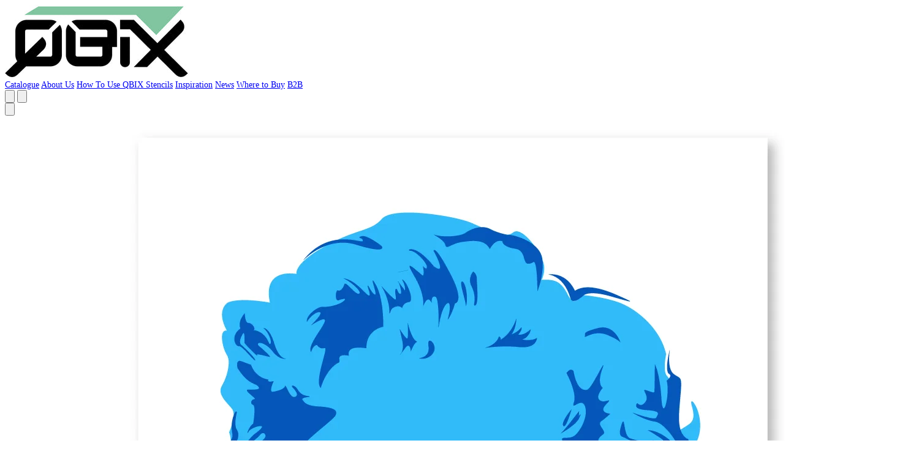

--- FILE ---
content_type: text/html; charset=UTF-8
request_url: https://qbixstencils.com/products/marilyn-monroe-2-layer-a3-size-stencil
body_size: 7619
content:
<!DOCTYPE html>
<html lang="en">
    <head>
        <meta charset="utf-8">
        <meta name="viewport" content="width=device-width, initial-scale=1.0">

        <title>Marilyn Monroe - 2 Layer A3 Size Stencil - QBIX Stencils by Oxopia NV</title>

        
        
        
                <link rel="canonical" href="https://qbixstencils.com/products/marilyn-monroe-2-layer-a3-size-stencil">

                    <meta name="description" content="This high quality Marilyn Monroe stencil has two layers which gives Marilyn Monroes head extra depth. Buy this stencil at QBIX Stencils. The #1 stencil brand in...">
        
        
                    <meta property="og:site_name" content="QBIX Stencils by Oxopia NV">
                            <meta property="og:url" content="https://qbixstencils.com/products/marilyn-monroe-2-layer-a3-size-stencil">
                            <meta property="og:title" content="Marilyn Monroe - 2 Layer A3 Size Stencil">
                            <meta property="og:type" content="product">
                
        <meta property="og:description" content="This high quality Marilyn Monroe stencil has two layers which gives Marilyn Monroes head extra depth. Buy this stencil at QBIX Stencils. The #1 stencil brand in...">

                    <meta property="og:price:amount" content="12,90">
                            <meta property="og:price:currency" content="EUR">
        
                                    <meta property="og:image" content="https://cdn.shopify.com/s/files/1/0036/9426/4365/products/Idol_Monroe_Featured.jpg?v=1651831218">
                            <meta property="og:image" content="https://cdn.shopify.com/s/files/1/0036/9426/4365/products/Idol_Monroe_Stencil_Packaging.jpg?v=1651831218">
                            <meta property="og:image" content="https://cdn.shopify.com/s/files/1/0036/9426/4365/products/How_it_works_Idol.jpg?v=1651831218">
                    
                    <meta name="twitter:card" content="summary_large_image">
                            <meta name="twitter:title" content="Marilyn Monroe - 2 Layer A3 Size Stencil">
                
        <meta name="twitter:description" content="This high quality Marilyn Monroe stencil has two layers which gives Marilyn Monroes head extra depth. Buy this stencil at QBIX Stencils. The #1 stencil brand in...">

        <link rel="preconnect" href="https://fonts.googleapis.com">
        <link rel="preconnect" href="https://fonts.gstatic.com" crossorigin>
        <link href="https://fonts.googleapis.com/css2?family=Open+Sans:ital,wght@0,300;0,400;0,500;0,600;0,700;0,800;1,300;1,400;1,500;1,600;1,700;1,800&display=swap" rel="stylesheet">
        
        <link rel="icon" type="image/webp" href="https://qbixstencils.com/favicon.webp">
        <link rel="shortcut icon" href="https://qbixstencils.com/favicon.ico">
        
        <link rel="preload" as="style" href="https://qbixstencils.com/build/assets/app-DTVJC8ZZ.css" /><link rel="modulepreload" as="script" href="https://qbixstencils.com/build/assets/app-Bj43h_rG.js" /><link rel="stylesheet" href="https://qbixstencils.com/build/assets/app-DTVJC8ZZ.css" data-navigate-track="reload" /><script type="module" src="https://qbixstencils.com/build/assets/app-Bj43h_rG.js" data-navigate-track="reload"></script>        
            <!-- Livewire Styles --><style >[wire\:loading][wire\:loading], [wire\:loading\.delay][wire\:loading\.delay], [wire\:loading\.inline-block][wire\:loading\.inline-block], [wire\:loading\.inline][wire\:loading\.inline], [wire\:loading\.block][wire\:loading\.block], [wire\:loading\.flex][wire\:loading\.flex], [wire\:loading\.table][wire\:loading\.table], [wire\:loading\.grid][wire\:loading\.grid], [wire\:loading\.inline-flex][wire\:loading\.inline-flex] {display: none;}[wire\:loading\.delay\.none][wire\:loading\.delay\.none], [wire\:loading\.delay\.shortest][wire\:loading\.delay\.shortest], [wire\:loading\.delay\.shorter][wire\:loading\.delay\.shorter], [wire\:loading\.delay\.short][wire\:loading\.delay\.short], [wire\:loading\.delay\.default][wire\:loading\.delay\.default], [wire\:loading\.delay\.long][wire\:loading\.delay\.long], [wire\:loading\.delay\.longer][wire\:loading\.delay\.longer], [wire\:loading\.delay\.longest][wire\:loading\.delay\.longest] {display: none;}[wire\:offline][wire\:offline] {display: none;}[wire\:dirty]:not(textarea):not(input):not(select) {display: none;}:root {--livewire-progress-bar-color: #2299dd;}[x-cloak] {display: none !important;}[wire\:cloak] {display: none !important;}</style>
</head>
    <body>
        <header class="bg-white shadow-sm" x-data="{ mobileMenuOpen: false }">
            <div class="mx-auto px-4 py-4 lg:px-14">
                <div class="flex items-center justify-between">
                    <!-- Logo -->
                    <div class="flex items-center">
                        <a wire:navigate href="/" class="flex items-center">
                            <img src="https://qbixstencils.com/logo.jpg" alt="QBIX Stencils Logo" class="h-10 w-auto">
                        </a>
                    </div>

                    <!-- Navigation Menu (Desktop) -->
                    <nav class="hidden md:flex items-center space-x-6">
                        <a wire:navigate href="https://qbixstencils.com/collections" class="hover:underline underline-offset-4 ">Catalogue</a>
                                                    <a wire:navigate href="https://qbixstencils.com/pages/qbix-stencil-shop" class="hover:underline underline-offset-4 ">About Us</a>
                                                    <a wire:navigate href="https://qbixstencils.com/pages/how-to-use-qbix-stencils" class="hover:underline underline-offset-4 ">How To Use QBIX Stencils</a>
                                                    <a wire:navigate href="https://qbixstencils.com/pages/inspiration" class="hover:underline underline-offset-4 ">Inspiration</a>
                                                <a wire:navigate href="https://qbixstencils.com/blogs/news" class="hover:underline underline-offset-4 ">News</a>
                        <a wire:navigate href="https://qbixstencils.com/pages/where-to-buy" class="hover:underline underline-offset-4 ">Where to Buy</a>
                        <a wire:navigate href="https://qbixstencils.com/pages/become-reseller" class="hover:underline underline-offset-4 ">B2B</a>
                    </nav>

                    <!-- Right side icons (Desktop) -->
                    <div class="hidden md:flex items-center space-x-2">
                        <!-- Search icon -->
                        <button class="p-2 hover:bg-gray-100 rounded-full transition-colors">
                            <svg class="w-6 h-6" fill="none" stroke="currentColor" viewBox="0 0 24 24">
                                <path stroke-linecap="round" stroke-linejoin="round" stroke-width="2" d="M21 21l-6-6m2-5a7 7 0 11-14 0 7 7 0 0114 0z"></path>
                            </svg>
                        </button>
                        
                        <!-- User icon -->
                        <button class="p-2 hover:bg-gray-100 rounded-full transition-colors">
                            <svg class="w-6 h-6" fill="none" stroke="currentColor" viewBox="0 0 24 24">
                                <path stroke-linecap="round" stroke-linejoin="round" stroke-width="2" d="M16 7a4 4 0 11-8 0 4 4 0 018 0zM12 14a7 7 0 00-7 7h14a7 7 0 00-7-7z"></path>
                            </svg>
                        </button>
                    </div>

                    <!-- Mobile menu button -->
                    <div class="md:hidden">
                        <button type="button" @click="mobileMenuOpen = !mobileMenuOpen" class="p-2 hover:bg-gray-100 rounded-md transition-colors">
                            <!-- Hamburger icon -->
                            <svg x-show="!mobileMenuOpen" class="w-6 h-6" fill="none" stroke="currentColor" viewBox="0 0 24 24">
                                <path stroke-linecap="round" stroke-linejoin="round" stroke-width="2" d="M4 6h16M4 12h16M4 18h16"></path>
                            </svg>
                            <!-- Close icon -->
                            <svg x-show="mobileMenuOpen" class="w-6 h-6" fill="none" stroke="currentColor" viewBox="0 0 24 24" style="display: none;">
                                <path stroke-linecap="round" stroke-linejoin="round" stroke-width="2" d="M6 18L18 6M6 6l12 12"></path>
                            </svg>
                        </button>
                    </div>
                </div>

                <!-- Mobile Navigation Menu -->
                <nav x-show="mobileMenuOpen" 
                     x-transition:enter="transition ease-out duration-200"
                     x-transition:enter-start="opacity-0 -translate-y-2"
                     x-transition:enter-end="opacity-100 translate-y-0"
                     x-transition:leave="transition ease-in duration-150"
                     x-transition:leave-start="opacity-100 translate-y-0"
                     x-transition:leave-end="opacity-0 -translate-y-2"
                     class="md:hidden mt-4 pb-4 border-t border-gray-200 pt-4"
                     style="display: none;"
                     @click.away="mobileMenuOpen = false">
                    <div class="flex flex-col space-y-4">
                        <a wire:navigate href="https://qbixstencils.com/collections" class="hover:text-orange-500 transition-colors ">Catalogue</a>
                                                    <a wire:navigate href="https://qbixstencils.com/pages/qbix-stencil-shop" class="hover:text-orange-500 transition-colors ">About Us</a>
                                                    <a wire:navigate href="https://qbixstencils.com/pages/how-to-use-qbix-stencils" class="hover:text-orange-500 transition-colors ">How To Use QBIX Stencils</a>
                                                    <a wire:navigate href="https://qbixstencils.com/pages/inspiration" class="hover:text-orange-500 transition-colors ">Inspiration</a>
                                                <a wire:navigate href="https://qbixstencils.com/blogs/news" class="hover:text-orange-500 transition-colors ">News</a>
                        <a wire:navigate href="https://qbixstencils.com/pages/where-to-buy" class="hover:text-orange-500 transition-colors ">Where to Buy</a>
                        <a wire:navigate href="https://qbixstencils.com/pages/become-reseller" class="hover:text-orange-500 transition-colors ">B2B</a>
                        
                        <!-- Mobile icons -->
                        <div class="flex items-center space-x-4 pt-4 border-t border-gray-200">
                            <button class="p-2 hover:bg-gray-100 rounded-full transition-colors">
                                <svg class="w-6 h-6" fill="none" stroke="currentColor" viewBox="0 0 24 24">
                                    <path stroke-linecap="round" stroke-linejoin="round" stroke-width="2" d="M21 21l-6-6m2-5a7 7 0 11-14 0 7 7 0 0114 0z"></path>
                                </svg>
                            </button>
                            <button class="p-2 hover:bg-gray-100 rounded-full transition-colors">
                                <svg class="w-6 h-6" fill="none" stroke="currentColor" viewBox="0 0 24 24">
                                    <path stroke-linecap="round" stroke-linejoin="round" stroke-width="2" d="M16 7a4 4 0 11-8 0 4 4 0 018 0zM12 14a7 7 0 00-7 7h14a7 7 0 00-7-7z"></path>
                                </svg>
                            </button>
                        </div>
                    </div>
                </nav>
            </div>
        </header>
                <main>
            <div class="max-w-7xl mx-auto px-4 py-8 lg:px-14">
                <div wire:snapshot="{&quot;data&quot;:{&quot;handle&quot;:&quot;marilyn-monroe-2-layer-a3-size-stencil&quot;,&quot;product&quot;:[null,{&quot;class&quot;:&quot;App\\Models\\Product&quot;,&quot;key&quot;:177,&quot;s&quot;:&quot;mdl&quot;}],&quot;selectedVariant&quot;:[null,{&quot;class&quot;:&quot;App\\Models\\ProductVariant&quot;,&quot;key&quot;:346,&quot;s&quot;:&quot;mdl&quot;}],&quot;selectedImageIndex&quot;:0},&quot;memo&quot;:{&quot;id&quot;:&quot;xv7ZTYfL8w0m0BJZ5ErS&quot;,&quot;name&quot;:&quot;products&quot;,&quot;path&quot;:&quot;products\/marilyn-monroe-2-layer-a3-size-stencil&quot;,&quot;method&quot;:&quot;GET&quot;,&quot;children&quot;:[],&quot;scripts&quot;:[],&quot;assets&quot;:[],&quot;errors&quot;:[],&quot;locale&quot;:&quot;en&quot;},&quot;checksum&quot;:&quot;addd91ccfcd070b8159c86b2fcedf0d94928d00bd94b9fc312ff1d8ad9603568&quot;}" wire:effects="{&quot;partials&quot;:[]}" wire:id="xv7ZTYfL8w0m0BJZ5ErS" class="max-w-7xl mx-auto px-4 py-8">
    <div class="grid md:grid-cols-2 gap-8 mb-12">
        
        <div>
            
            <div class="mb-4">
                                
                                    <img src="https://cdn.shopify.com/s/files/1/0036/9426/4365/products/Idol_Monroe_Featured.jpg?v=1651831218" 
                         alt="Marilyn Monroe Stencil Painting DIY Template" 
                         class="w-full border border-gray-300">
                            </div>
            
            
                            <div class="flex gap-2">
                                            <button 
                            wire:click="selectImage(0)"
                            class="w-20 h-20 border border-black">
                            <img src="https://cdn.shopify.com/s/files/1/0036/9426/4365/products/Idol_Monroe_Featured_100x100.jpg?v=1651831218" 
                                 alt="Marilyn Monroe Stencil Painting DIY Template" 
                                 class="w-full h-full object-cover">
                        </button>
                                            <button 
                            wire:click="selectImage(1)"
                            class="w-20 h-20 border border-gray-300">
                            <img src="https://cdn.shopify.com/s/files/1/0036/9426/4365/products/Idol_Monroe_Stencil_Packaging_100x100.jpg?v=1651831218" 
                                 alt="marilyn monroe stencil art" 
                                 class="w-full h-full object-cover">
                        </button>
                                            <button 
                            wire:click="selectImage(2)"
                            class="w-20 h-20 border border-gray-300">
                            <img src="https://cdn.shopify.com/s/files/1/0036/9426/4365/products/How_it_works_Idol_100x100.jpg?v=1651831218" 
                                 alt="marilyn monroe stencil how to" 
                                 class="w-full h-full object-cover">
                        </button>
                                            <button 
                            wire:click="selectImage(3)"
                            class="w-20 h-20 border border-gray-300">
                            <img src="https://cdn.shopify.com/s/files/1/0036/9426/4365/products/il_794xN.1159982368_ot5t_2e9f94e1-cb43-4092-9026-749410a28b8a_100x100.jpg?v=1651831218" 
                                 alt="Nototious BIG Street art Stencil" 
                                 class="w-full h-full object-cover">
                        </button>
                                            <button 
                            wire:click="selectImage(4)"
                            class="w-20 h-20 border border-gray-300">
                            <img src="https://cdn.shopify.com/s/files/1/0036/9426/4365/products/QBIX_Additional_Doublelayer_568ab3cd-3bdc-498c-8649-84c8d35abacd_100x100.jpg?v=1651831212" 
                                 alt="QBIX Stencil Art" 
                                 class="w-full h-full object-cover">
                        </button>
                                    </div>
                    </div>
        
        
        <div>
            <h1 class="text-2xl mb-4">Marilyn Monroe - 2 Layer A3 Size Stencil</h1>
            
            <div class="mb-4">
                                    <div class="text-xl">€12.90</div>
                                                    
            </div>
            
            
            
            
            
            
            <div class="mb-6 text-sm leading-relaxed">
                <p>This Marilyn Monroe stencil consists of 2 layers, for extra depth and detail. Laser cut on reusable mylar for your crafts and DIY projects. <br>This stencil can be used for all kinds of purposes like wall decoration, furniture, baking, craft-art and more. This is a reusable and kids friendly stencil.<br><br>📐Sizing:<br>- Stencil sheet size: A3 - 42 x 29,7cm / 16.5 x 11.7inch<br>- Height Marilyn: 35 cm / 13.5 inches<br><br>🔎 Our Material:<br>- Laser cut out of 0.5mm mylar plastic<br>This stencil is laser cut on opal white 0.5mm thick official Mylar plastic. This plastic material is flexible yet extremely durable and suitable for use with all paints. Mylar is food safe and will last for many uses if cared for properly. <br><br>🇪🇺Made in Europe<br>Each stencil is made with love in The Hague - The Netherlands. <br><br>🎨 Usages: QBIX stencils are perfect for walls, windows, DIY crafts, furniture, fabric, glass etching, chalk painting, craft art, baking, signage, and just about anything paint will stick to.</p>
<p>👉 For orders over €50,- we offer free shipping.</p>
<p>⏱ Turnaround Time: Every stencil will be shipped within 1 business day from the Netherlands. The estimated shipping times are as following:<br>- Within the Netherlands : 1 business days<br>- Within Europe: 3 - 7 business days<br>- USA: 3- 10 business days <br>- Rest of the world: 3 - 17 business days</p>
            </div>
            
            
            <div class="mb-6">
                <h3 class="font-bold mb-2">📏 Sizing: 3 sizes:</h3>
                <ul class="list-disc list-inside text-sm space-y-1 ml-4">
                                                                        <li>Title: Default Title</li>
                                                            </ul>
            </div>
            
            
                            <div class="mb-6">
                    <h3 class="font-bold mb-2">🔨 Our Material:</h3>
                    <p class="text-sm">Laser cut out of 0.5mm transparent Mylar plastic. This plastic material is flexible, extremely durable and suitable for use with all paints.</p>
                </div>
                
                <div class="mb-6">
                    <p class="text-sm">🇪🇺 Made in Europe<br>Each stencil is made with love in The Hague - The Netherlands.</p>
                </div>
                
                <div class="mb-6">
                    <p class="text-sm">🎨 Usages: QBIX stencils are perfect for walls, windows, DIY crafts, furniture, fabric, glass etching, chalk painting, craft art, baking, signage, and just about anything paint will stick to.</p>
                </div>
                
                <div class="mb-6">
                    <p class="text-sm">📦 For orders over €50,- we offer free shipping.</p>
                </div>
                
                <div class="mb-6">
                    <p class="text-sm">⏱️ Turnaround Time: Every stencil will be shipped within 1 business day from the Netherlands. The estimated shipping times are as following:<br>
                    - Within the Netherlands : 1 business days<br>
                    - Within Europe: 3 - 7 business days<br>
                    - USA & Canada: 7 - 10 business days<br>
                    - Rest of the world: 3 - 7 business days</p>
                </div>
                        
            
                        <div class="flex flex-wrap gap-3 mb-6">
                <a href="https://www.facebook.com/sharer/sharer.php?u=https%3A%2F%2Fqbixstencils.com%2Fproducts%2Fmarilyn-monroe-2-layer-a3-size-stencil" target="_blank" rel="noopener noreferrer" class="inline-flex items-center gap-2 px-4 py-2 border border-gray-200 text-xs font-medium hover:bg-gray-50">
                    <svg class="w-4 h-4 text-blue-600" fill="currentColor" viewBox="0 0 24 24">
                        <path d="M24 12.073c0-6.627-5.373-12-12-12s-12 5.373-12 12c0 5.99 4.388 10.954 10.125 11.854v-8.385H7.078v-3.47h3.047V9.43c0-3.007 1.792-4.669 4.533-4.669 1.312 0 2.686.235 2.686.235v2.953H15.83c-1.491 0-1.956.925-1.956 1.874v2.25h3.328l-.532 3.47h-2.796v8.385C19.612 23.027 24 18.062 24 12.073z"/>
                    </svg>
                    SHARE
                </a>
                <a href="https://twitter.com/intent/tweet?text=Marilyn+Monroe+-+2+Layer+A3+Size+Stencil&url=https%3A%2F%2Fqbixstencils.com%2Fproducts%2Fmarilyn-monroe-2-layer-a3-size-stencil" target="_blank" rel="noopener noreferrer" class="inline-flex items-center gap-2 px-4 py-2 border border-gray-200 text-xs font-medium hover:bg-gray-50">
                    <svg class="w-4 h-4 text-cyan-500" fill="currentColor" viewBox="0 0 24 24">
                        <path d="M23.953 4.57a10 10 0 01-2.825.775 4.958 4.958 0 002.163-2.723c-.951.555-2.005.959-3.127 1.184a4.92 4.92 0 00-8.384 4.482C7.69 8.095 4.067 6.13 1.64 3.162a4.822 4.822 0 00-.666 2.475c0 1.71.87 3.213 2.188 4.096a4.904 4.904 0 01-2.228-.616v.06a4.923 4.923 0 003.946 4.827 4.996 4.996 0 01-2.212.085 4.936 4.936 0 004.604 3.417 9.867 9.867 0 01-6.102 2.105c-.39 0-.779-.023-1.17-.067a13.995 13.995 0 007.557 2.209c9.053 0 13.998-7.496 13.998-13.985 0-.21 0-.42-.015-.63A9.935 9.935 0 0024 4.59z"/>
                    </svg>
                    TWEET
                </a>
                <a href="https://www.pinterest.com/pin/create/button/?url=https%3A%2F%2Fqbixstencils.com%2Fproducts%2Fmarilyn-monroe-2-layer-a3-size-stencil&media=https%3A%2F%2Fcdn.shopify.com%2Fs%2Ffiles%2F1%2F0036%2F9426%2F4365%2Fproducts%2FIdol_Monroe_Featured.jpg%3Fv%3D1651831218&description=Marilyn+Monroe+-+2+Layer+A3+Size+Stencil" target="_blank" rel="noopener noreferrer" class="inline-flex items-center gap-2 px-4 py-2 border border-gray-200 text-xs font-medium hover:bg-gray-50">
                    <svg class="w-4 h-4 text-red-600" fill="currentColor" viewBox="0 0 24 24">
                        <path d="M12 0C5.373 0 0 5.372 0 12c0 5.084 3.163 9.426 7.627 11.174-.105-.949-.2-2.405.042-3.441.218-.937 1.407-5.965 1.407-5.965s-.359-.719-.359-1.782c0-1.668.967-2.914 2.171-2.914 1.023 0 1.518.769 1.518 1.69 0 1.029-.655 2.568-.994 3.995-.283 1.194.599 2.169 1.777 2.169 2.133 0 3.772-2.249 3.772-5.495 0-2.873-2.064-4.882-5.012-4.882-3.414 0-5.418 2.561-5.418 5.207 0 1.031.397 2.138.893 2.738.098.119.112.224.083.345l-.333 1.36c-.053.22-.174.267-.402.161-1.499-.698-2.436-2.889-2.436-4.649 0-3.785 2.75-7.262 7.929-7.262 4.163 0 7.398 2.967 7.398 6.931 0 4.136-2.607 7.464-6.227 7.464-1.216 0-2.359-.631-2.75-1.378l-.748 2.853c-.271 1.043-1.002 2.35-1.492 3.146C9.57 23.812 10.763 24 12 24c6.627 0 12-5.373 12-12 0-6.628-5.373-12-12-12z"/>
                    </svg>
                    PIN IT
                </a>
            </div>
        </div>
    </div>
    
    
            <div class="pt-8">
            <h2 class="text-base mb-6 text-center">YOU MAY ALSO LIKE</h2>
            
            <div class="grid grid-cols-2 md:grid-cols-4 gap-6">
                                    <a wire:navigate href="https://qbixstencils.com/products/precision-cutting-set-copy" class="group">
                                                
                                                    <div class="mb-3 overflow-hidden">
                                <img src="https://cdn.shopify.com/s/files/1/0036/9426/4365/files/QBIX-Precision-knife.jpg?v=1724687463" 
                                     alt="Precision knife with 6 spare blades" 
                                     class="w-full group-hover:scale-105 transition-transform duration-300">
                            </div>
                                                
                        <h3 class="text-sm mb-2 group-hover:underline">Precision knife with 6 spare blades</h3>
                        
                                                    <div class="text-sm font-bold">€9.95</div>
                                            </a>
                                    <a wire:navigate href="https://qbixstencils.com/products/transparent-anti-slip-self-healing-cutting-mat-a3-size-copy" class="group">
                                                
                                                    <div class="mb-3 overflow-hidden">
                                <img src="https://cdn.shopify.com/s/files/1/0036/9426/4365/files/QBIX-Cutting-mat.jpg?v=1724578990" 
                                     alt="Precision Cutting Set" 
                                     class="w-full group-hover:scale-105 transition-transform duration-300">
                            </div>
                                                
                        <h3 class="text-sm mb-2 group-hover:underline">Precision Cutting Set</h3>
                        
                                                    <div class="text-sm font-bold">€12.95</div>
                                            </a>
                                    <a wire:navigate href="https://qbixstencils.com/products/extra-large-letter-stencil-set-complete-alphabet-3-sizes" class="group">
                                                
                                                    <div class="mb-3 overflow-hidden">
                                <img src="https://cdn.shopify.com/s/files/1/0036/9426/4365/files/QBIX-Groot-formaat-lettersjablonen-A5-A4-A3.jpg?v=1724495975" 
                                     alt="Extra Large Letter Stencil Set Complete Alphabet – 3 Sizes" 
                                     class="w-full group-hover:scale-105 transition-transform duration-300">
                            </div>
                                                
                        <h3 class="text-sm mb-2 group-hover:underline">Extra Large Letter Stencil Set Complete Alphabet – 3 Sizes</h3>
                        
                                                    <div class="text-sm font-bold">€39.00</div>
                                            </a>
                                    <a wire:navigate href="https://qbixstencils.com/products/transparent-cutting-mat-a3-size" class="group">
                                                
                                                    <div class="mb-3 overflow-hidden">
                                <img src="https://cdn.shopify.com/s/files/1/0036/9426/4365/files/QBIX-Transparent-cutting-mat-2.jpg?v=1724579444" 
                                     alt="Transparent Anti Slip Self-healing Cutting mat A3 size" 
                                     class="w-full group-hover:scale-105 transition-transform duration-300">
                            </div>
                                                
                        <h3 class="text-sm mb-2 group-hover:underline">Transparent Anti Slip Self-healing Cutting mat A3 size</h3>
                        
                                                    <div class="text-sm font-bold">€19.95</div>
                                            </a>
                            </div>
        </div>
    </div>
            </div>
        </main>
        <footer class="bg-white border-t border-gray-200 mt-16">
            <div class="max-w-7xl mx-auto px-4 py-8 lg:px-14">
                <div class="grid grid-cols-1 md:grid-cols-2 gap-8">
                    <!-- Help & Legal Column -->
                    <div>
                        <h3 class="font-semibold text-gray-900 mb-4">Help & Legal</h3>
                        <ul class="space-y-2 flex gap-x-12 flex-wrap">
                                                            <li><a wire:navigate href="https://qbixstencils.com/pages/delivery-returns" class="text-gray-600 hover:text-gray-900 transition-colors">Delivery Returns</a></li>
                                                            <li><a wire:navigate href="https://qbixstencils.com/pages/payment-security" class="text-gray-600 hover:text-gray-900 transition-colors">Payment Security</a></li>
                                                            <li><a wire:navigate href="https://qbixstencils.com/pages/privacy-policy" class="text-gray-600 hover:text-gray-900 transition-colors">Privacy Policy</a></li>
                                                            <li><a wire:navigate href="https://qbixstencils.com/pages/terms-conditions" class="text-gray-600 hover:text-gray-900 transition-colors">Terms &amp; Conditions</a></li>
                                                        <li><a wire:navigate href="https://qbixstencils.com/contact-us" class="text-gray-600 hover:text-gray-900 transition-colors">Contact Us</a></li>
                        </ul>
                    </div>

                    <!-- Newsletter Column -->
                    <div>
                        <h3 class="font-semibold text-gray-900 mb-4">Newsletter</h3>
                        <div class="flex">
                            <input 
                                type="email" 
                                placeholder="Email address" 
                                class="flex-1 px-4 py-2 border border-gray-300 border-r-0 focus:outline-none focus:ring-2 focus:ring-orange-500 focus:border-transparent"
                            >
                            <button class="px-6 py-2 bg-orange-500 text-white font-medium hover:bg-orange-600 transition-colors">
                                SUBSCRIBE
                            </button>
                        </div>
                    </div>
                </div>

                <!-- Bottom Section -->
                <div class="border-t border-gray-200 mt-8 pt-8 flex flex-col md:flex-row justify-between items-center">
                    <!-- Social Media Icons -->
                    <div class="flex items-center space-x-4 mb-4 md:mb-0">
                        <a href="https://www.facebook.com/qbixbrand/" target="_blank" class="text-gray-600 hover:text-gray-900 transition-colors">
                            <svg xmlns="http://www.w3.org/2000/svg" width="32" height="32" viewBox="0 0 24 24"><!-- Icon from Feather Icon by Megumi Hano - https://github.com/feathericon/feathericon/blob/master/LICENSE --><path fill="currentColor" fill-rule="evenodd" d="M15.725 22v-7.745h2.6l.389-3.018h-2.99V9.31c0-.874.243-1.47 1.497-1.47h1.598v-2.7a21 21 0 0 0-2.33-.12c-2.304 0-3.881 1.407-3.881 3.99v2.227H10v3.018h2.607V22H3.104C2.494 22 2 21.506 2 20.896V3.104C2 2.494 2.494 2 3.104 2h17.792C21.506 2 22 2.494 22 3.104v17.792c0 .61-.494 1.104-1.104 1.104z"/></svg>
                        </a>
                        <a href="https://www.instagram.com/qbix.stencils/" target="_blank" class="text-gray-600 hover:text-gray-900 transition-colors">
                            <svg xmlns="http://www.w3.org/2000/svg" width="32" height="32" viewBox="0 0 24 24"><!-- Icon from Feather Icon by Megumi Hano - https://github.com/feathericon/feathericon/blob/master/LICENSE --><path fill="currentColor" fill-rule="evenodd" d="M12 2c-2.716 0-3.056.012-4.123.06c-1.064.049-1.791.218-2.427.465a4.9 4.9 0 0 0-1.772 1.153A4.9 4.9 0 0 0 2.525 5.45c-.247.636-.416 1.363-.465 2.427C2.011 8.944 2 9.284 2 12s.011 3.056.06 4.123c.049 1.064.218 1.791.465 2.427a4.9 4.9 0 0 0 1.153 1.772a4.9 4.9 0 0 0 1.772 1.153c.636.247 1.363.416 2.427.465c1.067.048 1.407.06 4.123.06s3.056-.012 4.123-.06c1.064-.049 1.791-.218 2.427-.465a4.9 4.9 0 0 0 1.772-1.153a4.9 4.9 0 0 0 1.153-1.772c.247-.636.416-1.363.465-2.427c.048-1.067.06-1.407.06-4.123s-.012-3.056-.06-4.123c-.049-1.064-.218-1.791-.465-2.427a4.9 4.9 0 0 0-1.153-1.772a4.9 4.9 0 0 0-1.772-1.153c-.636-.247-1.363-.416-2.427-.465C15.056 2.012 14.716 2 12 2m0 1.802c2.67 0 2.986.01 4.04.058c.976.045 1.505.207 1.858.344c.466.182.8.399 1.15.748c.35.35.566.684.748 1.15c.136.353.3.882.344 1.857c.048 1.055.058 1.37.058 4.041c0 2.67-.01 2.986-.058 4.04c-.045.976-.208 1.505-.344 1.858a3.1 3.1 0 0 1-.748 1.15c-.35.35-.684.566-1.15.748c-.353.136-.882.3-1.857.344c-1.054.048-1.37.058-4.041.058c-2.67 0-2.987-.01-4.04-.058c-.976-.045-1.505-.208-1.858-.344a3.1 3.1 0 0 1-1.15-.748a3.1 3.1 0 0 1-.748-1.15c-.137-.353-.3-.882-.344-1.857c-.048-1.055-.058-1.37-.058-4.041c0-2.67.01-2.986.058-4.04c.045-.976.207-1.505.344-1.858c.182-.466.399-.8.748-1.15c.35-.35.684-.566 1.15-.748c.353-.137.882-.3 1.857-.344c1.055-.048 1.37-.058 4.041-.058m0 11.531a3.333 3.333 0 1 1 0-6.666a3.333 3.333 0 0 1 0 6.666m0-8.468a5.135 5.135 0 1 0 0 10.27a5.135 5.135 0 0 0 0-10.27m6.538-.203a1.2 1.2 0 1 1-2.4 0a1.2 1.2 0 0 1 2.4 0"/></svg>
                        </a>
                        <a href="https://www.youtube.com/watch?v=N1PpyX0Wh0w" target="_blank" class="text-gray-600 hover:text-gray-900 transition-colors">
                            <svg xmlns="http://www.w3.org/2000/svg" width="32" height="32" viewBox="0 0 24 24"><!-- Icon from Feather Icon by Megumi Hano - https://github.com/feathericon/feathericon/blob/master/LICENSE --><path fill="currentColor" fill-rule="evenodd" d="M9.935 14.628v-5.62l5.403 2.82zM21.8 8.035s-.195-1.379-.795-1.986c-.76-.796-1.613-.8-2.004-.847C16.203 5 12.004 5 12.004 5h-.008s-4.198 0-6.997.202c-.391.047-1.243.05-2.004.847c-.6.607-.795 1.986-.795 1.986S2 9.653 2 11.272v1.517c0 1.618.2 3.237.2 3.237s.195 1.378.795 1.985c.76.797 1.76.771 2.205.855c1.6.153 6.8.2 6.8.2s4.203-.006 7.001-.208c.391-.047 1.244-.05 2.004-.847c.6-.607.795-1.985.795-1.985s.2-1.619.2-3.237v-1.517c0-1.619-.2-3.237-.2-3.237"/></svg>
                        </a>
                    </div>

                    <div>
                        <p class="text-gray-600 text-sm">&copy; 2026 QBIX Stencils. All rights reserved.</p>
                    </div>

                    <!-- Payment Methods -->
                    
                </div>
            </div>
        </footer>
        
            <script src="/livewire/livewire.min.js?id=df3a17f2"   data-csrf="EFZCQIJEpgHUK9BIJKCRp0eWtYSX5Nmx9KqW5eQl" data-update-uri="/livewire/update" data-navigate-once="true"></script>
</body>
</html>
